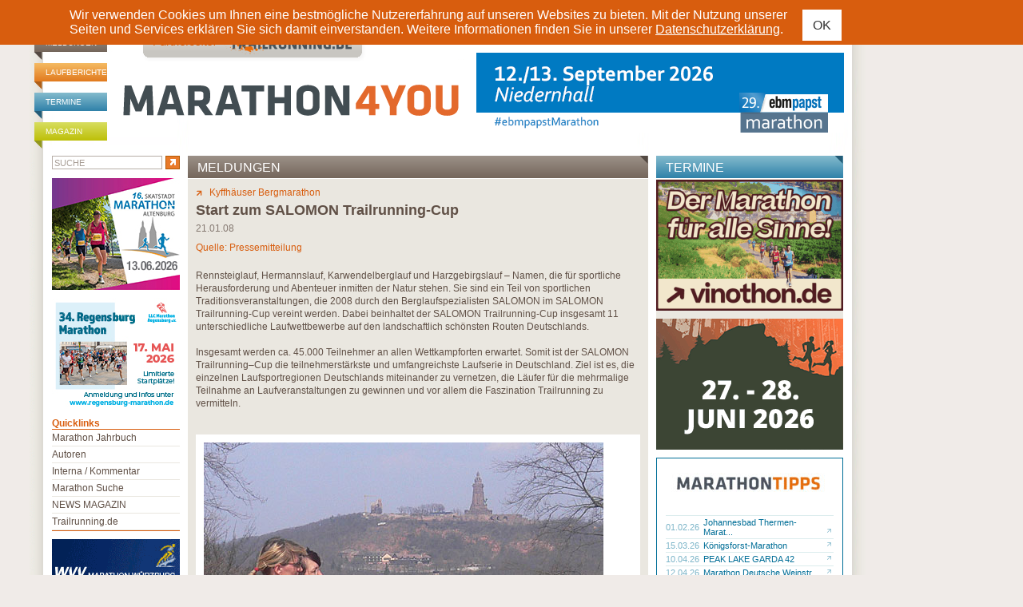

--- FILE ---
content_type: text/html; charset=ISO-8859-1
request_url: https://www.marathon4you.de/meldungen/kyffhaeuser-bergmarathon/start-zum-salomon-trailrunning-cup/1424
body_size: 11112
content:
<!DOCTYPE html PUBLIC "-//W3C//DTD XHTML 1.0 Transitional//EN"
     "http://www.w3.org/TR/xhtml1/DTD/xhtml1-transitional.dtd">
<html xmlns="http://www.w3.org/1999/xhtml" lang="de" xml:lang="de">
<head>
	<meta http-equiv="content-type" content="text/html;charset=iso-8859-1" />
	<meta name="title" content="Start zum SALOMON Trailrunning-Cup  - Meldungen - Marathon" />
	<meta name="description" content="Start zum SALOMON Trailrunning-Cup  - Marathon Meldungen  - marathon4you.de informiert ï¿½ber Termine der Marathon Veranstaltungen in Deutschland, ï¿½sterreich und der Schweiz." />
	<meta name="abstract" content="Start zum SALOMON Trailrunning-Cup  - Marathon Meldungen  - marathon4you.de informiert ï¿½ber Termine der Marathon Veranstaltungen in Deutschland, ï¿½sterreich und der Schweiz." />
	<meta name="keywords" content="Start zum SALOMON Trailrunning-Cup , meldungen, marathon meldungen, marathon" />
	<meta name="author" content="marathon4you.de" />
	<meta name="publisher" content="marathon4you.de" />
	<meta name="generator" content="IMIA net based solutions, www.imia.de, Gunter Müller, Stuttgart" />
	<meta name="copyright" content="marathon4you.de" />
	<meta name="robots" content="index,follow,noodp,noydir" />
	<meta name="language" content="de,de-at,de-ch" />
    <meta name="viewport" content="width=device-width, initial-scale=1">
	
	<meta property="fb:app_id" content="517026231641560" />
<meta property="og:url" content="https://www.marathon4you.de/meldungen/kyffhaeuser-bergmarathon/start-zum-salomon-trailrunning-cup/1424" />
<meta property="og:title" content="Start zum SALOMON Trailrunning-Cup " />
<meta property="og:description" content="" />
<meta property="og:type" content="website" />
<meta property="og:image" content="https://www.marathon4you.de/upload/bilder/preview/080121090822vQ_7-2-km-295.jpg/prv_400x300_080121090822vQ_7-2-km-295.jpg" />
<meta property="og:site_name" content="Marathon4you" />
	<title>Start zum SALOMON Trailrunning-Cup  - Meldungen - Marathon</title>
    <link href="https://www.marathon4you.de/css/prettyPhoto.css" media="screen" rel="stylesheet" type="text/css" />
    <link href="https://www.marathon4you.de/css/jquery.fancybox.min.css" media="screen" rel="stylesheet" type="text/css" />
    <link href="https://www.marathon4you.de/css/mmenu/jquery.mmenu.all.css" media="all" rel="stylesheet" type="text/css" />
	<link href="https://www.marathon4you.de/css/styles_2018.css?t=1769595015" media="all" rel="stylesheet" type="text/css" />
    <link href="https://www.marathon4you.de/css/styles_tablet_2018.css?t=1769595015" media="all" rel="stylesheet" type="text/css" />
    <link href="https://www.marathon4you.de/css/styles_mobile_2018.css?t=1769595015" media="all" rel="stylesheet" type="text/css" />

    <script src="https://ajax.googleapis.com/ajax/libs/jquery/1.9.1/jquery.min.js" type="text/javascript"></script>
    <script src="https://ajax.googleapis.com/ajax/libs/jqueryui/1.9.2/jquery-ui.min.js" type="text/javascript"></script>

    <script src="/js/jquery.fancybox.min.js"></script>
	<script src="/js/jquery.bxslider/jquery.bxslider.min.js"></script>
	<script src="/js/jquery.jscrollpane/jquery.mousewheel.js"></script>
	<script src="/js/jquery.jscrollpane/jquery.jscrollpane.min.js"></script>
	<link href="/js/jquery.bxslider/jquery.bxslider.css" rel="stylesheet" />

    <script type="text/javascript" src="https://www.marathon4you.de/js/jquery.prettyPhoto.js"></script>
    <script type="text/javascript" src="https://www.marathon4you.de/js/mmenu/jquery.mmenu.all.js"></script>

    <script type="text/javascript" src="https://www.marathon4you.de/js/js.cookie.js"></script>
	<script type="text/javascript" src="https://www.marathon4you.de/js/script.js?1769595015"></script>

	<link rel="shortcut icon" href="https://www.marathon4you.de/favicon.ico" />
	<link rel="icon" href="https://www.marathon4you.de/favicon.ico" />

	<script type="text/javascript">
		sPageName="content.php"
	</script>
	<style type="text/css">
		#divNavMain{background-image:url(https://www.marathon4you.de/img/nav2.jpg);}
			</style>	
	
    
                <script language="JavaScript" src="https://partner.googleadservices.com/gampad/google_service.js"></script>
                <script language="JavaScript" type="text/javascript">
                        GS_googleAddAdSenseService("ca-pub-2191036861661027");
                        GS_googleEnableAllServices();
                </script>
                	
	
	
</head>
<body>

<div id="screen">

<div id="privacy-notice" style="display:none">
    <div class="container">
        <p> Wir verwenden Cookies um Ihnen eine bestmögliche Nutzererfahrung auf unseren Websites zu bieten. Mit der Nutzung unserer Seiten und Services erklären Sie sich damit einverstanden. Weitere Informationen finden Sie in unserer <a href="/impressum/">Datenschutzerklärung</a>.</p>
        <a href="#" class="btn btn-sm btn-default privacy-notice-accept">OK</a>
    </div>
</div>

<h1 class="screenreader">marathon4you.de</h1>

<div id="divPageFrameCnt">
<div id="divPageFrame">

<div id="divOuterMainFrameCnt">
<div id="divOuterMainFrame">

<div id="divHeadInfoBCnt"><div id="divHeadInfoB">
	
	<div style="width:728px;float:right">
	
		
		<div class="clear">&nbsp;</div>
	</div>
</div></div>


<div id="divMainframe">

<div id="divHeadCnt">	
	<div id="divHead">
		<div id="divHeadTopNavCnt">
			<div id="divHeadTopNav">
                <ul>
                    <li class="headerbar-brown"><a href="https://www.marathon4you.de/meldungen">Meldungen</a></li>
                    <li class="headerbar-orange"><a href="https://www.marathon4you.de/laufberichte">Laufberichte</a></li>
                    <li class="headerbar-blue"><a href="https://www.marathon4you.de/termine">Termine</a></li>
                    <li class="headerbar-green"><a href="https://www.marathon4you.de/magazin">Magazin</a></li>
                </ul>
			</div>
		</div>
	
		<div id="divHeadLogoCnt">
			<div id="divHeadLogo">
				<div id="divHeadLogoPartnerpage" style="padding-left:44px"><a href="http://www.trailrunning.de" target="_blank"><img src="/img/partnerseite_trailrunning.png" border="0" title="trailrunning.de" /></a></div>
				<div class="divHeadLogoDesktop"><a href="/"><img src="/img/M4Y_Logo.svg" width="430" height="95" border="0" alt="marathon4you.de" title="marathon4you.de" style="margin-left: 15px" /></a></div>
                <div class="divHeadLogoMobile"><a href="/"><img src="/img/m4y-logo-mobile-2019.png" class="mobile-logo" /></a>
                    <div id="mobile-search" class="hidden visible-xs"><a href="/suche/"><img src="/img/search.svg" /></a></div>
                    <div id="menu-toggle" class="hidden visible-xs">
                        <a href="#quicklinks-menu" id="quicklinks-toggle">
                            <div></div>
                            <div></div>
                            <div></div>
                        </a>
                    </div>
                </div>
			</div>
		</div>

		<div id="divHeadInfoCnt">
			<div id="divHeadInfo">
			<div id="divHeadPremiumbanner"><div class="info-desktop hidden-xs"><a href="https://www.ebmpapst-marathon.de/de/de/home.html" target="_blank"><img src="https://www.marathon4you.de/upload/info/460x100px-marathon-2026-2.png" border="0" title="26-3-ebmpapst"/></a></div><div class="info-wrap-smartphone hidden visible-xs"><a href="https://www.ebmpapst-marathon.de/de/de/home.html" target="_blank"><img src="https://www.marathon4you.de/upload/info/460x100px-marathon-2026-2.png" border="0" title="26-3-ebmpapst"/></a></div></div>			</div>
		</div>
		
		<div class="clear">&nbsp;</div>
	</div><!-- divHead end -->
</div><!-- divHeadCnt end -->



<div id="divMainContentCnt">
	<div id="divMainContent"><div id="divDiaOverlay" style="display:none"></div>


<div id="divContentseiteCnt">
	
	<div id="divContentRightContainer">

		

		<div id="divContentCnt">
		
		

			<div id="divContent">
				<div>
		<div id="divContentDetailCnt">
			<div id="divContentDetailHead" class="headerbar"><h2 class="headerbar-brown">Meldungen</h2></div>

			<div id="divContentDetail">
				<div style="float:right"></div>

				<div id="divContentDetailMore"><a href="https://www.marathon4you.de/marathon/kyffhaeuser-bergmarathon/8472"><img src="https://www.marathon4you.de/img/detail_more.gif" border="0"></a><a href="https://www.marathon4you.de/marathon/kyffhaeuser-bergmarathon/8472">Kyffhäuser Bergmarathon</a></div>
				
				<h3>Start zum SALOMON Trailrunning-Cup </h3>
				<div id="divContentDetailHeadDate">21.01.08</div>
				<div id="divContentDetailHeadAuthor">Quelle: Pressemitteilung</div>

				
				<div id="divContentDetailText"><p>Rennsteiglauf, Hermannslauf, Karwendelberglauf und Harzgebirgslauf &ndash; Namen, die f&uuml;r sportliche Herausforderung und Abenteuer inmitten der Natur stehen. Sie sind ein Teil von sportlichen Traditionsveranstaltungen, die 2008 durch den Berglaufspezialisten SALOMON im SALOMON Trailrunning-Cup vereint werden. Dabei beinhaltet der SALOMON Trailrunning-Cup insgesamt 11 unterschiedliche Laufwettbewerbe auf den landschaftlich sch&ouml;nsten Routen Deutschlands.<br />
<br />
Insgesamt werden ca. 45.000 Teilnehmer an allen Wettkampforten erwartet. Somit ist der SALOMON Trailrunning&ndash;Cup die teilnehmerst&auml;rkste und umfangreichste Laufserie in Deutschland. Ziel ist es, die einzelnen Laufsportregionen Deutschlands miteinander zu vernetzen, die L&auml;ufer f&uuml;r die mehrmalige Teilnahme an Laufveranstaltungen zu gewinnen und vor allem die Faszination Trailrunning zu vermitteln.</p>
<p>&nbsp;</p>
<p>
	<div class="divContentDetailImgListCnt hidden-xs">
		<div class="divContentDetailImgList">
		<table border="0" cellspacing="0" cellpadding="0">
			<tr>
				<td rowspan="2" valign="top"><div class="divContentDetailImgListFirstImageWrap" style="width:500px;height:375px">
				
				<div class="divContentDetailImgListFirstImage"><a href="https://www.marathon4you.de/upload/bilder/preview/080121090822vQ_7-2-km-295.jpg/prv_500x375_080121090822vQ_7-2-km-295.jpg" rel="prettyPhoto[lbP8RhGvRegt]" title="&copy; marathon4you.de"><img src="https://www.marathon4you.de/upload/bilder/preview/080121090822vQ_7-2-km-295.jpg/prv_500x375_080121090822vQ_7-2-km-295.jpg" border="0" /></a></div>
				<div class="divContentDetailImgListLense"><img src="/img/lense.png" /></div>
				
				</div></td>
				<td rowspan="2"><img src="/d.gif" border="0" width="15" height="1" /></td>
				<td valign="top" width="100%"><div><a href="https://www.marathon4you.de/upload/bilder/preview/080121090959bC_4-3-km24.jpg/prv_500x375_080121090959bC_4-3-km24.jpg" rel="prettyPhoto[lbP8RhGvRegt]" title="&copy marathon4you.de"></a><a href="https://www.marathon4you.de/upload/bilder/preview/08012109110331_p1050907.jpg/prv_500x375_08012109110331_p1050907.jpg" rel="prettyPhoto[lbP8RhGvRegt]" title="&copy marathon4you.de"></a><a href="https://www.marathon4you.de/upload/bilder/preview/080121091338g8_p1060012.jpg/prv_500x374_080121091338g8_p1060012.jpg" rel="prettyPhoto[lbP8RhGvRegt]" title="&copy marathon4you.de"></a></div><div class="clear">&nbsp;</div></td>
			</tr>
		</table>

		<div class="divContentDetailImgTxt">Blick zum Kyffhäuser-Denkmal</div>
		<div class="divContentDetailImgFooter">
		<table border="0" cellspacing="0" cellpadding="0">
			<tr>
				<td>&copy marathon4you.de</td>
				<td align="right"><a href="https://www.marathon4you.de/upload/bilder/preview/080121090822vQ_7-2-km-295.jpg/prv_500x375_080121090822vQ_7-2-km-295.jpg" rel="prettyPhoto[lbP8RhGvRegt]" title="" class="aLinkMoreImg">4 Bilder</a></td>
			</tr>
		</table>
		</div>

		</div>
	</div>
	
	<div class="divContentDetailImgListCnt hidden visible-xs">
		<div class="divContentDetailImgList">
		<table border="0" cellspacing="0" cellpadding="0">
			<tr>
				<td rowspan="2" valign="top"><div class="divContentDetailImgListFirstImageWrap" style="width:500px;height:375px">
				
				<div class="divContentDetailImgListFirstImage"><a href="https://www.marathon4you.de/upload/bilder/1bb/080121090822vQ_7-2-km-295.jpg" data-fancybox="gallerylbcDsGZnbpSC" data-options='{"toolbar": false, "infobar": false, "arrows": false, "fullScreen": { "autoStart": true}, "buttons": ["close"]}' title="Blick zum Kyffhäuser-Denkmal" copyright="&copy; marathon4you.de"><img src="https://www.marathon4you.de/upload/bilder/preview/080121090822vQ_7-2-km-295.jpg/prv_500x375_080121090822vQ_7-2-km-295.jpg" border="0" /></a></div>
				<div class="divContentDetailImgListLense"><img src="/img/lense.png" /></div>
				
				</div></td>
				<td rowspan="2"><img src="/d.gif" border="0" width="15" height="1" /></td>
				<td valign="top" width="100%"><div><a href="https://www.marathon4you.de/upload/bilder/18c/080121090959bC_4-3-km24.jpg" data-fancybox="gallerylbcDsGZnbpSC" title="Auf dem Rennsteig" copyright="&copy marathon4you.de"></a><a href="https://www.marathon4you.de/upload/bilder/008/08012109110331_p1050907.jpg" data-fancybox="gallerylbcDsGZnbpSC" title="Starterfeld beim Harzgebirgslauf" copyright="&copy marathon4you.de"></a><a href="https://www.marathon4you.de/upload/bilder/19c/080121091338g8_p1060012.jpg" data-fancybox="gallerylbcDsGZnbpSC" title="Auf dem Brocken (Brocken-Marathon im Rahmen des Harzgebirgslaufes)" copyright="&copy marathon4you.de"></a></div><div class="clear">&nbsp;</div></td>
			</tr>
		</table>

		<div class="divContentDetailImgTxt">Blick zum Kyffhäuser-Denkmal</div>
		<div class="divContentDetailImgFooter">
		<table border="0" cellspacing="0" cellpadding="0">
			<tr>
				<td>&copy marathon4you.de</td>
				<td align="right"><a href="https://www.marathon4you.de/upload/bilder/1bb/080121090822vQ_7-2-km-295.jpg" data-fancybox="gallerylbcDsGZnbpSC" data-options='{"toolbar" : false, "infobar" : false, "arrows" : false, "fullScreen": { "autoStart": true}, "buttons" : ["close"]}' title="Blick zum Kyffhäuser-Denkmal"  copyright="" class="aLinkMoreImg">4 Bilder</a></td>
			</tr>
		</table>
		</div>

		</div>
	</div>
	<br />
Trailrunning fasst die Disziplinen Berglauf, Naturlauf und Waldlauf in einer Sparte zusammen und z&auml;hlt so zu den faszinierendsten Ausdauersportarten &uuml;berhaupt. In kaum einer anderen Sportart werden die motorischen F&auml;higkeiten Kraft, Ausdauer und Schnelligkeit so gefordert wie beim Trailrunning. Nach Meinung vieler Ausdauerspezialisten wird dabei der K&ouml;rper und der Geist eines Athleten bis an die Grenzen der Belastbarkeit beansprucht.<br />
<br />
Trailrunning ist eine sehr schnell wachsende Sportart mit sehr hohem Imageanspruch. Zudem ist sie wie der Marathonlauf zu den wenigen Sportarten, die Spitzen &ndash; mit Breitensport verbindet.<br />
<br />
Eines der Highlights wird der SALOMON Trailrunning&ndash;Kompetenz&ndash;Bus sein, der alle Events begleitet. In Form von Materialtests, Laufanalysen u.v.m. kann jede L&auml;uferin und jeder L&auml;ufer die hohe Trailrunning&ndash;Kompetenz der Firma SALOMON life miterleben.<br />
<br />
Auf dieses Fachwissen vertrauen auch die folgenden L&auml;ufe und unterst&uuml;tzen eine noch nie dagewesene Laufserie, den SALOMON Trailrunning&ndash;Cup:<br />
<br />
12.04. Kyffh&auml;user Berglauf, Bad Frankenhausen&nbsp;&nbsp;<br />
27.04. Hermannslauf,&nbsp; Bielefeld&nbsp;<br />
17.05. Rennsteiglauf, Oberhof&nbsp;<br />
05.07. Schneekopflauf, Schmiedefeld&nbsp;<br />
27.07. Karwendelberglauf, Mittenwald&nbsp;<br />
10.08. Tegelberglauf, Schwangau&nbsp;<br />
06.09. Hochgratberglauf, Oberstaufen&nbsp;<br />
28.09. Hochfellnberglauf, Bergen&nbsp;<br />
04.10. Fichtelberglauf, Neudorf&nbsp;<br />
12.10. Harzgebirgslauf, Wernigerode&nbsp;<br />
19.10. Kernberglauf, Jena&nbsp;</p>
<p>&nbsp;</p>
<p>&nbsp;</p><div><div style="float:right;"></div><div class="clear">&nbsp;</div></div> <br>

		
		
		
		<div class="divContentDetailLBInfoBlock">
		<div class="divContentDetailLBInfoBlockHead">Informationen: Kyffhäuser Bergmarathon</div>
		
	
		
		<div class="divContentDetailLBInfoBlockImgs" >
		<table border="0" cellspacing="0" cellpadding="0" width="100%">
			<tr>
				<td valign="top">
					<table border="0" cellspacing="0" cellpadding="1" style="width:auto">
						<tr>
							<td style="padding:10px 0 10px 0"><a href="http://www.kyffhaeuser-berglauf.de" target="_blank"><img src="/img/info_www.gif" alt="Veranstalter-Website" title="Veranstalter-Website" border="0"></a><a href="mailto:kyffhaeuser-berglauf@t-online.de" target="_blank" title="kyffhaeuser-berglauf@t-online.de"><img src="/img/info_email.gif" alt="E-Mail" title="E-Mail" border="0"></a><a href="https://www.kyffhaeuser-berglauf.de/44-kyffhaeuser-berglauf/" target="_blank"><img src="/img/info_ergebnisliste.png" alt="Ergebnisliste" title="Ergebnisliste" border="0"></a><a href="http://www.foto-team-mueller.de/" target="_blank"><img src="/img/info_fotodienst.png" alt="Fotodienst " title="Fotodienst " border="0"></a><a href="http://www.booking.com/searchresults.html?aid=319073&latitude=51.3650491363353&longitude=11.0879619417191&radius=10" target="_blank"><img width=40 height=40 src="https://www.marathon4you.de/img/info_hotel.png" alt="Hotelangebote" title="Hotelangebote" border="0"></a><a href="http://www.wetteronline.de/cgi-bin/wuche?LANG=de&ORT=Bad Frankenhausen" target="_blank"><img src="/img/info_wetter.png" alt="Onlinewetter" title="Onlinewetter" border="0"></a><a href="https://maps.google.com/maps?daddr=06567+Bad Frankenhausen+Deutschland" target="_blank" title="Google/Routenplaner"><img src="/img/info_google.png" alt="Google/Routenplaner" title="Google/Routenplaner" border="0"></a></td>
						</tr>
					</table>								
				</td>
				<td valign="top" style="padding:10px 0 10px 0">
				<table border="0" cellspacing="0" cellpadding="0" style="width:auto;float:right;">
					<tr>
						<td></td>
					</tr>
				</table>
			</tr>
		</table>
		</div>

		<div></div>
	</div>
	
	
	<br>
	<div class="divContentDetailLinkListCnt">
		<div class="divContentDetailLinkHead">Mehr zum Thema</div>
		<div class="divContentDetailLinkList">
		
		<br>
		<table border="0" cellspacing="0" cellpadding="0">
			<tr>
				<td colspan="4"><b>Meldungen</b></td>
			</tr>
			<tr>
				<th></th>
				<th><img src="/d.gif" width="20" height="1"></th>
				<th></th>
				<th width="100%"></th>
			</tr>
			
			<tr>
				<td><a href="https://www.marathon4you.de/meldungen/kyffhaeuser-bergmarathon/genehmigt-kyffhaeuser-berglauf-findet-statt/8038">15.07.20</a></td>
				<td></td>
				<td><a href="https://www.marathon4you.de/meldungen/kyffhaeuser-bergmarathon/genehmigt-kyffhaeuser-berglauf-findet-statt/8038" title="Genehmigt: Kyffh&auml;user Berglauf findet statt"><img src="https://www.marathon4you.de/img/cnt_link_go.gif" border="0"></a></td>
				<td><a href="https://www.marathon4you.de/meldungen/kyffhaeuser-bergmarathon/genehmigt-kyffhaeuser-berglauf-findet-statt/8038" title="Genehmigt: Kyffh&auml;user Berglauf findet statt">Genehmigt: Kyffhäuser Berglauf findet statt</a></td>
			</tr>
			
			<tr>
				<td><a href="https://www.marathon4you.de/meldungen/kyffhaeuser-bergmarathon/zwei-team-salomon-laeuferinnen-triumphieren/2552">12.04.10</a></td>
				<td></td>
				<td><a href="https://www.marathon4you.de/meldungen/kyffhaeuser-bergmarathon/zwei-team-salomon-laeuferinnen-triumphieren/2552" title="Zwei Team Salomon L&auml;uferinnen triumphieren "><img src="https://www.marathon4you.de/img/cnt_link_go.gif" border="0"></a></td>
				<td><a href="https://www.marathon4you.de/meldungen/kyffhaeuser-bergmarathon/zwei-team-salomon-laeuferinnen-triumphieren/2552" title="Zwei Team Salomon L&auml;uferinnen triumphieren ">Zwei Team Salomon Läuferinnen triumphieren </a></td>
			</tr>
			
			<tr>
				<td><a href="https://www.marathon4you.de/meldungen/kyffhaeuser-bergmarathon/kaiserwetter-im-kyffhaeuser/588">09.04.06</a></td>
				<td></td>
				<td><a href="https://www.marathon4you.de/meldungen/kyffhaeuser-bergmarathon/kaiserwetter-im-kyffhaeuser/588" title="Kaiserwetter im Kyffh&auml;user"><img src="https://www.marathon4you.de/img/cnt_link_go.gif" border="0"></a></td>
				<td><a href="https://www.marathon4you.de/meldungen/kyffhaeuser-bergmarathon/kaiserwetter-im-kyffhaeuser/588" title="Kaiserwetter im Kyffh&auml;user">Kaiserwetter im Kyffhäuser</a></td>
			</tr>
			
			<tr>
				<td><a href="https://www.marathon4you.de/meldungen/kyffhaeuser-bergmarathon/schwere-pruefung/130">11.04.05</a></td>
				<td></td>
				<td><a href="https://www.marathon4you.de/meldungen/kyffhaeuser-bergmarathon/schwere-pruefung/130" title="Schwere Pr&uuml;fung"><img src="https://www.marathon4you.de/img/cnt_link_go.gif" border="0"></a></td>
				<td><a href="https://www.marathon4you.de/meldungen/kyffhaeuser-bergmarathon/schwere-pruefung/130" title="Schwere Pr&uuml;fung">Schwere Prüfung</a></td>
			</tr>
			
			<tr>
				<td><a href="https://www.marathon4you.de/meldungen/kyffhaeuser-bergmarathon/treffpunkt-fuer-laeufer-wanderer-walker-und-biker/91">16.03.05</a></td>
				<td></td>
				<td><a href="https://www.marathon4you.de/meldungen/kyffhaeuser-bergmarathon/treffpunkt-fuer-laeufer-wanderer-walker-und-biker/91" title="Treffpunkt f&uuml;r L&auml;ufer, Wanderer, Walker und Biker"><img src="https://www.marathon4you.de/img/cnt_link_go.gif" border="0"></a></td>
				<td><a href="https://www.marathon4you.de/meldungen/kyffhaeuser-bergmarathon/treffpunkt-fuer-laeufer-wanderer-walker-und-biker/91" title="Treffpunkt f&uuml;r L&auml;ufer, Wanderer, Walker und Biker">Treffpunkt für Läufer, Wanderer, Walker und Biker</a></td>
			</tr>
			
		</table>
		
		<br>
		<table border="0" cellspacing="0" cellpadding="0">
			<tr>
				<td colspan="7"><b>Laufberichte</b></td>
			</tr>
			<tr>
				<th></th>
				<th><img src="/d.gif" width="20" height="1" /></th>
				<th></th>
				<th></th>
				<th><img src="/d.gif" width="20" height="1" /></th>
				<th></th>
				<th width="100%"></th>
			</tr>
			
			<tr>
				<td><a href="https://www.marathon4you.de/laufberichte/kyffhaeuser-bergmarathon/fryheit/4571">05.04.25</a></td>
				<td></td>
				<td><a href="https://www.marathon4you.de/laufberichte/kyffhaeuser-bergmarathon/fryheit/4571" title="Fryheit"><img src="https://www.marathon4you.de/img/cnt_link_go.gif" border="0" /></a></td>
				<td nowrap><h3><a href="https://www.marathon4you.de/laufberichte/kyffhaeuser-bergmarathon/fryheit/4571" title="Fryheit">Fryheit</a></h3></td>
				<td class="hidden-xs"></td>
				<td class="hidden-xs"><a href="https://www.marathon4you.de/autoren/dirk-liedtke/24" title="Dirk Liedtke"><img src="https://www.marathon4you.de/img/cnt_link_go.gif" border="0" /></a></td>
				<td  class="hidden-xs" nowrap><a href="https://www.marathon4you.de/autoren/dirk-liedtke/24" title="Dirk Liedtke">Dirk Liedtke</a></td>
			</tr>
			
			<tr>
				<td><a href="https://www.marathon4you.de/laufberichte/kyffhaeuser-bergmarathon/ein-hauch-von-sommer/4477">13.04.24</a></td>
				<td></td>
				<td><a href="https://www.marathon4you.de/laufberichte/kyffhaeuser-bergmarathon/ein-hauch-von-sommer/4477" title="Ein Hauch von Sommer"><img src="https://www.marathon4you.de/img/cnt_link_go.gif" border="0" /></a></td>
				<td nowrap><h3><a href="https://www.marathon4you.de/laufberichte/kyffhaeuser-bergmarathon/ein-hauch-von-sommer/4477" title="Ein Hauch von Sommer">Ein Hauch von Sommer</a></h3></td>
				<td class="hidden-xs"></td>
				<td class="hidden-xs"><a href="https://www.marathon4you.de/autoren/dirk-liedtke/24" title="Dirk Liedtke"><img src="https://www.marathon4you.de/img/cnt_link_go.gif" border="0" /></a></td>
				<td  class="hidden-xs" nowrap><a href="https://www.marathon4you.de/autoren/dirk-liedtke/24" title="Dirk Liedtke">Dirk Liedtke</a></td>
			</tr>
			
			<tr>
				<td><a href="https://www.marathon4you.de/laufberichte/kyffhaeuser-bergmarathon/mach-de-glotzen-off/4364">15.04.23</a></td>
				<td></td>
				<td><a href="https://www.marathon4you.de/laufberichte/kyffhaeuser-bergmarathon/mach-de-glotzen-off/4364" title=" „Mach de Glotzen off''"><img src="https://www.marathon4you.de/img/cnt_link_go.gif" border="0" /></a></td>
				<td nowrap><h3><a href="https://www.marathon4you.de/laufberichte/kyffhaeuser-bergmarathon/mach-de-glotzen-off/4364" title=" „Mach de Glotzen off''"> „Mach de Glotzen off''</a></h3></td>
				<td class="hidden-xs"></td>
				<td class="hidden-xs"><a href="https://www.marathon4you.de/autoren/markus-pitz/10020" title="Markus  Pitz"><img src="https://www.marathon4you.de/img/cnt_link_go.gif" border="0" /></a></td>
				<td  class="hidden-xs" nowrap><a href="https://www.marathon4you.de/autoren/markus-pitz/10020" title="Markus  Pitz">Markus  Pitz</a></td>
			</tr>
			
			<tr>
				<td><a href="https://www.marathon4you.de/laufberichte/kyffhaeuser-bergmarathon/auf-neuen-wegen-zur-normalitaet/4242">09.04.22</a></td>
				<td></td>
				<td><a href="https://www.marathon4you.de/laufberichte/kyffhaeuser-bergmarathon/auf-neuen-wegen-zur-normalitaet/4242" title="Auf neuen Wegen zur Normalit&auml;t"><img src="https://www.marathon4you.de/img/cnt_link_go.gif" border="0" /></a></td>
				<td nowrap><h3><a href="https://www.marathon4you.de/laufberichte/kyffhaeuser-bergmarathon/auf-neuen-wegen-zur-normalitaet/4242" title="Auf neuen Wegen zur Normalit&auml;t">Auf neuen Wegen zur Normalität</a></h3></td>
				<td class="hidden-xs"></td>
				<td class="hidden-xs"><a href="https://www.marathon4you.de/autoren/dirk-liedtke/24" title="Dirk Liedtke"><img src="https://www.marathon4you.de/img/cnt_link_go.gif" border="0" /></a></td>
				<td  class="hidden-xs" nowrap><a href="https://www.marathon4you.de/autoren/dirk-liedtke/24" title="Dirk Liedtke">Dirk Liedtke</a></td>
			</tr>
			
			<tr>
				<td><a href="https://www.marathon4you.de/laufberichte/kyffhaeuser-bergmarathon/sport-frei-zum-42-mal-42-km/4105">05.09.20</a></td>
				<td></td>
				<td><a href="https://www.marathon4you.de/laufberichte/kyffhaeuser-bergmarathon/sport-frei-zum-42-mal-42-km/4105" title="Sport frei – zum 42. Mal 42 km"><img src="https://www.marathon4you.de/img/cnt_link_go.gif" border="0" /></a></td>
				<td nowrap><h3><a href="https://www.marathon4you.de/laufberichte/kyffhaeuser-bergmarathon/sport-frei-zum-42-mal-42-km/4105" title="Sport frei – zum 42. Mal 42 km">Sport frei – zum 42. Mal 42 km</a></h3></td>
				<td class="hidden-xs"></td>
				<td class="hidden-xs"><a href="https://www.marathon4you.de/autoren/anton-lautner/35" title="Anton Lautner"><img src="https://www.marathon4you.de/img/cnt_link_go.gif" border="0" /></a></td>
				<td  class="hidden-xs" nowrap><a href="https://www.marathon4you.de/autoren/anton-lautner/35" title="Anton Lautner">Anton Lautner</a></td>
			</tr>
			
			<tr>
				<td><a href="https://www.marathon4you.de/laufberichte/kyffhaeuser-bergmarathon/abgesagt-erinnerst-du-dich-3/4011">04.04.20</a></td>
				<td></td>
				<td><a href="https://www.marathon4you.de/laufberichte/kyffhaeuser-bergmarathon/abgesagt-erinnerst-du-dich-3/4011" title="ABGESAGT: ERINNERST DU DICH? (3)"><img src="https://www.marathon4you.de/img/cnt_link_go.gif" border="0" /></a></td>
				<td nowrap><h3><a href="https://www.marathon4you.de/laufberichte/kyffhaeuser-bergmarathon/abgesagt-erinnerst-du-dich-3/4011" title="ABGESAGT: ERINNERST DU DICH? (3)">ABGESAGT: ERINNERST DU DICH? (3)</a></h3></td>
				<td class="hidden-xs"></td>
				<td class="hidden-xs"><a href="https://www.marathon4you.de/autoren/klaus-duwe/1" title="Klaus Duwe"><img src="https://www.marathon4you.de/img/cnt_link_go.gif" border="0" /></a></td>
				<td  class="hidden-xs" nowrap><a href="https://www.marathon4you.de/autoren/klaus-duwe/1" title="Klaus Duwe">Klaus Duwe</a></td>
			</tr>
			
			<tr>
				<td><a href="https://www.marathon4you.de/laufberichte/kyffhaeuser-bergmarathon/winter-im-fruehling/3835">13.04.19</a></td>
				<td></td>
				<td><a href="https://www.marathon4you.de/laufberichte/kyffhaeuser-bergmarathon/winter-im-fruehling/3835" title="Winter im Fr&uuml;hling"><img src="https://www.marathon4you.de/img/cnt_link_go.gif" border="0" /></a></td>
				<td nowrap><h3><a href="https://www.marathon4you.de/laufberichte/kyffhaeuser-bergmarathon/winter-im-fruehling/3835" title="Winter im Fr&uuml;hling">Winter im Frühling</a></h3></td>
				<td class="hidden-xs"></td>
				<td class="hidden-xs"><a href="https://www.marathon4you.de/autoren/anton-lautner/35" title="Anton Lautner"><img src="https://www.marathon4you.de/img/cnt_link_go.gif" border="0" /></a></td>
				<td  class="hidden-xs" nowrap><a href="https://www.marathon4you.de/autoren/anton-lautner/35" title="Anton Lautner">Anton Lautner</a></td>
			</tr>
			
			<tr>
				<td><a href="https://www.marathon4you.de/laufberichte/kyffhaeuser-bergmarathon/man-kann-nur-einen-lieblingslauf-haben/3595">14.04.18</a></td>
				<td></td>
				<td><a href="https://www.marathon4you.de/laufberichte/kyffhaeuser-bergmarathon/man-kann-nur-einen-lieblingslauf-haben/3595" title="Man kann nur einen Lieblingslauf haben"><img src="https://www.marathon4you.de/img/cnt_link_go.gif" border="0" /></a></td>
				<td nowrap><h3><a href="https://www.marathon4you.de/laufberichte/kyffhaeuser-bergmarathon/man-kann-nur-einen-lieblingslauf-haben/3595" title="Man kann nur einen Lieblingslauf haben">Man kann nur einen Lieblingslauf haben</a></h3></td>
				<td class="hidden-xs"></td>
				<td class="hidden-xs"><a href="https://www.marathon4you.de/autoren/dirk-liedtke/24" title="Dirk Liedtke"><img src="https://www.marathon4you.de/img/cnt_link_go.gif" border="0" /></a></td>
				<td  class="hidden-xs" nowrap><a href="https://www.marathon4you.de/autoren/dirk-liedtke/24" title="Dirk Liedtke">Dirk Liedtke</a></td>
			</tr>
			
			<tr>
				<td><a href="https://www.marathon4you.de/laufberichte/kyffhaeuser-bergmarathon/durch-auen-und-ueber-hoehen/3329">08.04.17</a></td>
				<td></td>
				<td><a href="https://www.marathon4you.de/laufberichte/kyffhaeuser-bergmarathon/durch-auen-und-ueber-hoehen/3329" title="Durch Auen und &uuml;ber H&ouml;hen"><img src="https://www.marathon4you.de/img/cnt_link_go.gif" border="0" /></a></td>
				<td nowrap><h3><a href="https://www.marathon4you.de/laufberichte/kyffhaeuser-bergmarathon/durch-auen-und-ueber-hoehen/3329" title="Durch Auen und &uuml;ber H&ouml;hen">Durch Auen und über Höhen</a></h3></td>
				<td class="hidden-xs"></td>
				<td class="hidden-xs"><a href="https://www.marathon4you.de/autoren/dirk-liedtke/24" title="Dirk Liedtke"><img src="https://www.marathon4you.de/img/cnt_link_go.gif" border="0" /></a></td>
				<td  class="hidden-xs" nowrap><a href="https://www.marathon4you.de/autoren/dirk-liedtke/24" title="Dirk Liedtke">Dirk Liedtke</a></td>
			</tr>
			
			<tr>
				<td><a href="https://www.marathon4you.de/laufberichte/kyffhaeuser-bergmarathon/antons-kyffhaeuser-biermarathon/3057">09.04.16</a></td>
				<td></td>
				<td><a href="https://www.marathon4you.de/laufberichte/kyffhaeuser-bergmarathon/antons-kyffhaeuser-biermarathon/3057" title="Antons Kyffh&auml;user Biermarathon"><img src="https://www.marathon4you.de/img/cnt_link_go.gif" border="0" /></a></td>
				<td nowrap><h3><a href="https://www.marathon4you.de/laufberichte/kyffhaeuser-bergmarathon/antons-kyffhaeuser-biermarathon/3057" title="Antons Kyffh&auml;user Biermarathon">Antons Kyffhäuser Biermarathon</a></h3></td>
				<td class="hidden-xs"></td>
				<td class="hidden-xs"><a href="https://www.marathon4you.de/autoren/anton-lautner/35" title="Anton Lautner"><img src="https://www.marathon4you.de/img/cnt_link_go.gif" border="0" /></a></td>
				<td  class="hidden-xs" nowrap><a href="https://www.marathon4you.de/autoren/anton-lautner/35" title="Anton Lautner">Anton Lautner</a></td>
			</tr>
			
		</table>
		
		</div>
	</div>
	</div>
				
				<div id="divContentBack"><a href="javascript:history.go(-1)"><img src="https://www.marathon4you.de/img/detail_back.gif" border="0"></a><a href="javascript:history.go(-1)">zurï¿½ck zur ï¿½bersicht</a></div>
			</div>
		</div>
		</div>	
			</div>
		</div>
		<div id="divOuterRightCnt">
			<div id="divOuterRight">
				<div><div id="divOuterRightTermineCnt">
	<div id="divOuterRightTermine">
		<div id="divOuterRightTermineHead" class="headerbar"><h2 class="headerbar-blue"><a href="/marathon">Termine</a></h2></div>
		
		<!-- <div style="padding-top:1px;background:white;padding-bottom:10px;">
			<a href="/voting"><img src="/upload/downloads/Marathon-des-Jahres2016.gif" border="0" /></a>
		</div> -->

		<div style="padding-top:1px">
			<div class="divRechteSeiteInfoItem164Wrap">
	<div class="divRechteSeiteInfoItem164 divRechteSeiteInfoItem164b"><div class="info-desktop hidden-xs"><a href="https://vinothon-genussmarathon.de/" target="_blank"><img src="https://www.marathon4you.de/upload/info/vinothon-m4y-234x164p.gif" border="0" title="26_Vinothon/3"/></a></div><div class="info-wrap-smartphone hidden visible-xs"><a href="https://vinothon-genussmarathon.de/" target="_blank"><img src="https://www.marathon4you.de/upload/info/vinothon-m4y-150x75px-x2.gif" border="0" title="26_Vinothon/3"/></a></div></div>
</div>
		</div>

		<div>
			<div class="divRechteSeiteInfoItem164Wrap">
	<div class="divRechteSeiteInfoItem164 divRechteSeiteInfoItem164b"><div class="info-desktop hidden-xs"><a href="https://trailfest.de/" target="_blank"><img src="https://www.marathon4you.de/upload/info/lt2026-animation.gif" border="0" title="26/3 Losheimer"/></a></div><div class="info-wrap-smartphone hidden visible-xs"><a href="https://trailfest.de/" target="_blank"><img src="https://www.marathon4you.de/upload/info/lt2026-animation.gif" border="0" title="26/3 Losheimer"/></a></div></div>
</div>
		</div>

	</div>
</div><div id="divOuterRightReisenCntCnt">
	<div id="divOuterRightReisenCnt" class="divOuterRightReisenCnt">
		<div id="divOuterRightReisen" class="divOuterRightReisen">
			<div id="divOuterRightReisenHead" class="divOuterRightReisenHead"><h2><img src="/img/m-tipps.jpg" alt="Marathon-Tipps" height="50" width="210"></h2></div>
			<div id="divOuterRightReisenListe" class="divOuterRightReisenListe">
				
		<table border="0" cellspacing="0" cellpadding="0">
			<tr>
				<td colspan=3><div class="divNewsLineReisen">&nbsp;</div></td>
			</tr>
			
				<tr>
					<td><div class="divReisenDate">01.02.26&nbsp;</div></td>
					<td width="100%"><div class="divReisenHeadline"><h3><a href="https://www.marathon4you.de/marathon/johannesbad-thermen-marathon/8468" title="Johannesbad Thermen-Marathon" style="display:block">Johannesbad Thermen-Marat...</a></h3></div></td>
					<td valign="bottom" align="right"><a href="https://www.marathon4you.de/marathon/johannesbad-thermen-marathon/8468"><img src="https://www.marathon4you.de/img/sp_news_list_reisen_go.gif" border="0" alt="Johannesbad Thermen-Marathon" title="Johannesbad Thermen-Marathon"></a></td>
				</tr>
				<tr>
					<td colspan=3><div class="divNewsLineReisen">&nbsp;</div></td>
				</tr>
				
				<tr>
					<td><div class="divReisenDate">15.03.26&nbsp;</div></td>
					<td width="100%"><div class="divReisenHeadline"><h3><a href="https://www.marathon4you.de/marathon/koenigsforst-marathon/8462" title="K&ouml;nigsforst-Marathon" style="display:block">Königsforst-Marathon</a></h3></div></td>
					<td valign="bottom" align="right"><a href="https://www.marathon4you.de/marathon/koenigsforst-marathon/8462"><img src="https://www.marathon4you.de/img/sp_news_list_reisen_go.gif" border="0" alt="K&ouml;nigsforst-Marathon" title="K&ouml;nigsforst-Marathon"></a></td>
				</tr>
				<tr>
					<td colspan=3><div class="divNewsLineReisen">&nbsp;</div></td>
				</tr>
				
				<tr>
					<td><div class="divReisenDate">10.04.26&nbsp;</div></td>
					<td width="100%"><div class="divReisenHeadline"><h3><a href="https://www.marathon4you.de/marathon/peak-lake-garda-42/8489" title="PEAK LAKE GARDA 42" style="display:block">PEAK LAKE GARDA 42</a></h3></div></td>
					<td valign="bottom" align="right"><a href="https://www.marathon4you.de/marathon/peak-lake-garda-42/8489"><img src="https://www.marathon4you.de/img/sp_news_list_reisen_go.gif" border="0" alt="PEAK LAKE GARDA 42" title="PEAK LAKE GARDA 42"></a></td>
				</tr>
				<tr>
					<td colspan=3><div class="divNewsLineReisen">&nbsp;</div></td>
				</tr>
				
				<tr>
					<td><div class="divReisenDate">12.04.26&nbsp;</div></td>
					<td width="100%"><div class="divReisenHeadline"><h3><a href="https://www.marathon4you.de/marathon/marathon-deutsche-weinstrasse/8137" title="Marathon Deutsche Weinstra&szlig;e" style="display:block">Marathon Deutsche Weinstr...</a></h3></div></td>
					<td valign="bottom" align="right"><a href="https://www.marathon4you.de/marathon/marathon-deutsche-weinstrasse/8137"><img src="https://www.marathon4you.de/img/sp_news_list_reisen_go.gif" border="0" alt="Marathon Deutsche Weinstra&szlig;e" title="Marathon Deutsche Weinstra&szlig;e"></a></td>
				</tr>
				<tr>
					<td colspan=3><div class="divNewsLineReisen">&nbsp;</div></td>
				</tr>
				
				<tr>
					<td><div class="divReisenDate">12.04.26&nbsp;</div></td>
					<td width="100%"><div class="divReisenHeadline"><h3><a href="https://www.marathon4you.de/marathon/mein-freiburg-marathon/8473" title="Mein Freiburg Marathon " style="display:block">Mein Freiburg Marathon </a></h3></div></td>
					<td valign="bottom" align="right"><a href="https://www.marathon4you.de/marathon/mein-freiburg-marathon/8473"><img src="https://www.marathon4you.de/img/sp_news_list_reisen_go.gif" border="0" alt="Mein Freiburg Marathon " title="Mein Freiburg Marathon "></a></td>
				</tr>
				<tr>
					<td colspan=3><div class="divNewsLineReisen">&nbsp;</div></td>
				</tr>
				
				<tr>
					<td><div class="divReisenDate">12.04.26&nbsp;</div></td>
					<td width="100%"><div class="divReisenHeadline"><h3><a href="https://www.marathon4you.de/marathon/adac-marathon-hannover/8475" title="ADAC Marathon Hannover " style="display:block">ADAC Marathon Hannover </a></h3></div></td>
					<td valign="bottom" align="right"><a href="https://www.marathon4you.de/marathon/adac-marathon-hannover/8475"><img src="https://www.marathon4you.de/img/sp_news_list_reisen_go.gif" border="0" alt="ADAC Marathon Hannover " title="ADAC Marathon Hannover "></a></td>
				</tr>
				<tr>
					<td colspan=3><div class="divNewsLineReisen">&nbsp;</div></td>
				</tr>
				
				<tr>
					<td><div class="divReisenDate">12.04.26&nbsp;</div></td>
					<td width="100%"><div class="divReisenHeadline"><h3><a href="https://www.marathon4you.de/marathon/oberbank-linz-donau-marathon/8576" title="Oberbank Linz Donau Marathon " style="display:block">Oberbank Linz Donau Marat...</a></h3></div></td>
					<td valign="bottom" align="right"><a href="https://www.marathon4you.de/marathon/oberbank-linz-donau-marathon/8576"><img src="https://www.marathon4you.de/img/sp_news_list_reisen_go.gif" border="0" alt="Oberbank Linz Donau Marathon " title="Oberbank Linz Donau Marathon "></a></td>
				</tr>
				<tr>
					<td colspan=3><div class="divNewsLineReisen">&nbsp;</div></td>
				</tr>
				
				<tr>
					<td><div class="divReisenDate">12.04.26&nbsp;</div></td>
					<td width="100%"><div class="divReisenHeadline"><h3><a href="https://www.marathon4you.de/marathon/tangermuender-elbdeichmarathon/8522" title="Tangerm&uuml;nder Elbdeichmarathon " style="display:block">Tangermünder Elbdeichmara...</a></h3></div></td>
					<td valign="bottom" align="right"><a href="https://www.marathon4you.de/marathon/tangermuender-elbdeichmarathon/8522"><img src="https://www.marathon4you.de/img/sp_news_list_reisen_go.gif" border="0" alt="Tangerm&uuml;nder Elbdeichmarathon " title="Tangerm&uuml;nder Elbdeichmarathon "></a></td>
				</tr>
				<tr>
					<td colspan=3><div class="divNewsLineReisen">&nbsp;</div></td>
				</tr>
				
				<tr>
					<td><div class="divReisenDate">12.04.26&nbsp;</div></td>
					<td width="100%"><div class="divReisenHeadline"><h3><a href="https://www.marathon4you.de/marathon/bilstein-marathon/8565" title="Bilstein-Marathon" style="display:block">Bilstein-Marathon</a></h3></div></td>
					<td valign="bottom" align="right"><a href="https://www.marathon4you.de/marathon/bilstein-marathon/8565"><img src="https://www.marathon4you.de/img/sp_news_list_reisen_go.gif" border="0" alt="Bilstein-Marathon" title="Bilstein-Marathon"></a></td>
				</tr>
				<tr>
					<td colspan=3><div class="divNewsLineReisen">&nbsp;</div></td>
				</tr>
				
				<tr>
					<td><div class="divReisenDate">16.04.26&nbsp;</div></td>
					<td width="100%"><div class="divReisenHeadline"><h3><a href="https://www.marathon4you.de/marathon/spreewald-marathon/8519" title="Spreewald Marathon " style="display:block">Spreewald Marathon </a></h3></div></td>
					<td valign="bottom" align="right"><a href="https://www.marathon4you.de/marathon/spreewald-marathon/8519"><img src="https://www.marathon4you.de/img/sp_news_list_reisen_go.gif" border="0" alt="Spreewald Marathon " title="Spreewald Marathon "></a></td>
				</tr>
				<tr>
					<td colspan=3><div class="divNewsLineReisen">&nbsp;</div></td>
				</tr>
				
		</table>
			</div>
		</div>
	</div>

	<div style="padding:10px 0">
		<div class="divRechteSeiteInfoItem164Wrap">
	<div class="divRechteSeiteInfoItem164 divRechteSeiteInfoItem164b"><div class="info-desktop hidden-xs"><a href="https://www.hartfuesslertrail.de/" target="_blank"><img src="https://www.marathon4you.de/upload/info/hft2026-animation.gif" border="0" title="26/3_Hartfuessler"/></a></div><div class="info-wrap-smartphone hidden visible-xs"><a href="https://www.hartfuesslertrail.de/" target="_blank"><img src="https://www.marathon4you.de/upload/info/hft2026-animation.gif" border="0" title="26/3_Hartfuessler"/></a></div></div>
</div>
	</div>

	<div class="divOuterRightReisenCnt divOuterRightReisenCntBottom">
		<div class="divOuterRightReisen">
			<div class="divOuterRightReisenListe">
				
		<table border="0" cellspacing="0" cellpadding="0">
			<tr>
				<td colspan=3><div class="divNewsLineReisen">&nbsp;</div></td>
			</tr>
			
				<tr>
					<td><div class="divReisenDate">18.04.26&nbsp;</div></td>
					<td width="100%"><div class="divReisenHeadline"><h3><a href="https://www.marathon4you.de/marathon/kyffhaeuser-bergmarathon/8472" title="Kyffh&auml;user Bergmarathon" style="display:block">Kyffhäuser Bergmarathon</a></h3></div></td>
					<td valign="bottom" align="right"><a href="https://www.marathon4you.de/marathon/kyffhaeuser-bergmarathon/8472"><img src="https://www.marathon4you.de/img/sp_news_list_reisen_go.gif" border="0" alt="Kyffh&auml;user Bergmarathon" title="Kyffh&auml;user Bergmarathon"></a></td>
				</tr>
				<tr>
					<td colspan=3><div class="divNewsLineReisen">&nbsp;</div></td>
				</tr>
				
				<tr>
					<td><div class="divReisenDate">19.04.26&nbsp;</div></td>
					<td width="100%"><div class="divReisenHeadline"><h3><a href="https://www.marathon4you.de/marathon/leipzig-marathon/8484" title="Leipzig Marathon " style="display:block">Leipzig Marathon </a></h3></div></td>
					<td valign="bottom" align="right"><a href="https://www.marathon4you.de/marathon/leipzig-marathon/8484"><img src="https://www.marathon4you.de/img/sp_news_list_reisen_go.gif" border="0" alt="Leipzig Marathon " title="Leipzig Marathon "></a></td>
				</tr>
				<tr>
					<td colspan=3><div class="divNewsLineReisen">&nbsp;</div></td>
				</tr>
				
				<tr>
					<td><div class="divReisenDate">19.04.26&nbsp;</div></td>
					<td width="100%"><div class="divReisenHeadline"><h3><a href="https://www.marathon4you.de/marathon/schurwald-marathonliwa-laufevent/8526" title="Schurwald-Marathon/LIWA Laufevent " style="display:block">Schurwald-Marathon/LIWA L...</a></h3></div></td>
					<td valign="bottom" align="right"><a href="https://www.marathon4you.de/marathon/schurwald-marathonliwa-laufevent/8526"><img src="https://www.marathon4you.de/img/sp_news_list_reisen_go.gif" border="0" alt="Schurwald-Marathon/LIWA Laufevent " title="Schurwald-Marathon/LIWA Laufevent "></a></td>
				</tr>
				<tr>
					<td colspan=3><div class="divNewsLineReisen">&nbsp;</div></td>
				</tr>
				
				<tr>
					<td><div class="divReisenDate">26.04.26&nbsp;</div></td>
					<td width="100%"><div class="divReisenHeadline"><h3><a href="https://www.marathon4you.de/marathon/haspa-marathon-hamburg/8509" title="Haspa Marathon Hamburg " style="display:block">Haspa Marathon Hamburg </a></h3></div></td>
					<td valign="bottom" align="right"><a href="https://www.marathon4you.de/marathon/haspa-marathon-hamburg/8509"><img src="https://www.marathon4you.de/img/sp_news_list_reisen_go.gif" border="0" alt="Haspa Marathon Hamburg " title="Haspa Marathon Hamburg "></a></td>
				</tr>
				<tr>
					<td colspan=3><div class="divNewsLineReisen">&nbsp;</div></td>
				</tr>
				
				<tr>
					<td><div class="divReisenDate">09.05.26&nbsp;</div></td>
					<td width="100%"><div class="divReisenHeadline"><h3><a href="https://www.marathon4you.de/marathon/gutsmuths-rennsteiglauf/8518" title="GutsMuths-Rennsteiglauf " style="display:block">GutsMuths-Rennsteiglauf </a></h3></div></td>
					<td valign="bottom" align="right"><a href="https://www.marathon4you.de/marathon/gutsmuths-rennsteiglauf/8518"><img src="https://www.marathon4you.de/img/sp_news_list_reisen_go.gif" border="0" alt="GutsMuths-Rennsteiglauf " title="GutsMuths-Rennsteiglauf "></a></td>
				</tr>
				<tr>
					<td colspan=3><div class="divNewsLineReisen">&nbsp;</div></td>
				</tr>
				
				<tr>
					<td><div class="divReisenDate">10.05.26&nbsp;</div></td>
					<td width="100%"><div class="divReisenHeadline"><h3><a href="https://www.marathon4you.de/marathon/gutenberg-halbmarathon-mainz/8508" title="Gutenberg Halbmarathon Mainz" style="display:block">Gutenberg Halbmarathon Ma...</a></h3></div></td>
					<td valign="bottom" align="right"><a href="https://www.marathon4you.de/marathon/gutenberg-halbmarathon-mainz/8508"><img src="https://www.marathon4you.de/img/sp_news_list_reisen_go.gif" border="0" alt="Gutenberg Halbmarathon Mainz" title="Gutenberg Halbmarathon Mainz"></a></td>
				</tr>
				<tr>
					<td colspan=3><div class="divNewsLineReisen">&nbsp;</div></td>
				</tr>
				
				<tr>
					<td><div class="divReisenDate">10.05.26&nbsp;</div></td>
					<td width="100%"><div class="divReisenHeadline"><h3><a href="https://www.marathon4you.de/marathon/heilbronner-trollinger-marathon/8513" title="Heilbronner Trollinger Marathon" style="display:block">Heilbronner Trollinger Ma...</a></h3></div></td>
					<td valign="bottom" align="right"><a href="https://www.marathon4you.de/marathon/heilbronner-trollinger-marathon/8513"><img src="https://www.marathon4you.de/img/sp_news_list_reisen_go.gif" border="0" alt="Heilbronner Trollinger Marathon" title="Heilbronner Trollinger Marathon"></a></td>
				</tr>
				<tr>
					<td colspan=3><div class="divNewsLineReisen">&nbsp;</div></td>
				</tr>
				
				<tr>
					<td><div class="divReisenDate">10.05.26&nbsp;</div></td>
					<td width="100%"><div class="divReisenHeadline"><h3><a href="https://www.marathon4you.de/marathon/wvv-marathon-wuerzburg/8515" title="WVV Marathon W&uuml;rzburg" style="display:block">WVV Marathon Würzburg</a></h3></div></td>
					<td valign="bottom" align="right"><a href="https://www.marathon4you.de/marathon/wvv-marathon-wuerzburg/8515"><img src="https://www.marathon4you.de/img/sp_news_list_reisen_go.gif" border="0" alt="WVV Marathon W&uuml;rzburg" title="WVV Marathon W&uuml;rzburg"></a></td>
				</tr>
				<tr>
					<td colspan=3><div class="divNewsLineReisen">&nbsp;</div></td>
				</tr>
				
				<tr>
					<td><div class="divReisenDate">10.05.26&nbsp;</div></td>
					<td width="100%"><div class="divReisenHeadline"><h3><a href="https://www.marathon4you.de/marathon/schauinsland-reisen-rhein-ruhr-marathon/8524" title="schauinsland Reisen Rhein-Ruhr-Marathon" style="display:block">schauinsland Reisen Rhein...</a></h3></div></td>
					<td valign="bottom" align="right"><a href="https://www.marathon4you.de/marathon/schauinsland-reisen-rhein-ruhr-marathon/8524"><img src="https://www.marathon4you.de/img/sp_news_list_reisen_go.gif" border="0" alt="schauinsland Reisen Rhein-Ruhr-Marathon" title="schauinsland Reisen Rhein-Ruhr-Marathon"></a></td>
				</tr>
				<tr>
					<td colspan=3><div class="divNewsLineReisen">&nbsp;</div></td>
				</tr>
				
				<tr>
					<td><div class="divReisenDate">14.05.26&nbsp;</div></td>
					<td width="100%"><div class="divReisenHeadline"><h3><a href="https://www.marathon4you.de/marathon/stuiben-trailrun/8487" title="Stuiben Trailrun " style="display:block">Stuiben Trailrun </a></h3></div></td>
					<td valign="bottom" align="right"><a href="https://www.marathon4you.de/marathon/stuiben-trailrun/8487"><img src="https://www.marathon4you.de/img/sp_news_list_reisen_go.gif" border="0" alt="Stuiben Trailrun " title="Stuiben Trailrun "></a></td>
				</tr>
				<tr>
					<td colspan=3><div class="divNewsLineReisen">&nbsp;</div></td>
				</tr>
				
		</table>
            <div class="divNewsMoreCnt">
            <table border="0" cellspacing="0" cellpadding="0">
                <tr>
                    <td><div class="divNewsMoreTermine"><a href="https://www.marathon4you.de/marathon-tipps">weitere Marathon-Tipps</a></div></td>
                    <td align="right"><a href="https://www.marathon4you.de/marathon-tipps"><img src="https://www.marathon4you.de/img/sp_news_list_reisen_more.gif" border="0" alt="weitere Marathon-Tipps" title="weitere Marathon-Tipps"></a></td>
                </tr>
            </table>
            </div>
            
			</div>
		</div>
	</div>
</div><div class="divRechteSeiteInfoItem164Wrap">
	<div class="divRechteSeiteInfoItem164 divRechteSeiteInfoItem164b"><div class="info-desktop hidden-xs"><a href="http://www.swissalpine.ch" target="_blank"><img src="https://www.marathon4you.de/upload/info/234x164-marathon4you.jpg" border="0" title="26-Swissalpine"/></a></div><div class="info-wrap-smartphone hidden visible-xs"><a href="http://www.swissalpine.ch" target="_blank"><img src="https://www.marathon4you.de/upload/info/234x164-marathon4you.jpg" border="0" title="26-Swissalpine"/></a></div></div>
</div><style type="text/css">
#divOuterRightReisenHeadImg img { margin: 0 0 5px 0}
</style>
<div id="divOuterRightReisenCntCnt">
	<div id="divOuterRightReisenCnt" class="divOuterRightReisenCntReisenCnt">
		<div id="divOuterRightReisen">
			<div id="divOuterRightReisenHead"><h2><img src="/img/m-reisen.jpg" alt="Marathon Reisen" height="60" width="210"></h2></div>
			<div id="divOuterRightReisenHeadImg"><div>  </div></div>
			<div id="divOuterRightReisenListe">
			
		<table border="0" cellspacing="0" cellpadding="0">
			<tr>
				<td colspan=3><div class="divNewsLineReisen">&nbsp;</div></td>
			</tr>
			
				<tr>
					<td><div class="divReisenDate"><a class="aTerminReisenListe" href="https://www.marathon4you.de/marathon/tokio-marathon/8656" title="Tokio Marathon">01.03.26&nbsp;</a></div></td>
					<td width="100%"><div class="divReisenHeadline"><a class="aTerminReisenListe" href="https://www.marathon4you.de/marathon/tokio-marathon/8656" title="Tokio Marathon">Tokio Marathon</a></div></td>
					<td valign="bottom" align="right"><a href="https://www.marathon4you.de/marathon/tokio-marathon/8656"><img src="https://www.marathon4you.de/img/sp_news_list_reisen_go.gif" border="0" alt="Tokio Marathon" title="Tokio Marathon"></a></td>
				</tr>
				<tr>
					<td colspan=3><div class="divNewsLineReisen">&nbsp;</div></td>
				</tr>
				
				<tr>
					<td><div class="divReisenDate"><a class="aTerminReisenListe" href="https://www.marathon4you.de/marathon/nyc-half-marathon/8452" title="NYC Half Marathon">15.03.26&nbsp;</a></div></td>
					<td width="100%"><div class="divReisenHeadline"><a class="aTerminReisenListe" href="https://www.marathon4you.de/marathon/nyc-half-marathon/8452" title="NYC Half Marathon">NYC Half Marathon</a></div></td>
					<td valign="bottom" align="right"><a href="https://www.marathon4you.de/marathon/nyc-half-marathon/8452"><img src="https://www.marathon4you.de/img/sp_news_list_reisen_go.gif" border="0" alt="NYC Half Marathon" title="NYC Half Marathon"></a></td>
				</tr>
				<tr>
					<td colspan=3><div class="divNewsLineReisen">&nbsp;</div></td>
				</tr>
				
				<tr>
					<td><div class="divReisenDate"><a class="aTerminReisenListe" href="https://www.marathon4you.de/marathon/antarktis-marathon/8453" title="Antarktis Marathon">19.03.26&nbsp;</a></div></td>
					<td width="100%"><div class="divReisenHeadline"><a class="aTerminReisenListe" href="https://www.marathon4you.de/marathon/antarktis-marathon/8453" title="Antarktis Marathon">Antarktis Marathon</a></div></td>
					<td valign="bottom" align="right"><a href="https://www.marathon4you.de/marathon/antarktis-marathon/8453"><img src="https://www.marathon4you.de/img/sp_news_list_reisen_go.gif" border="0" alt="Antarktis Marathon" title="Antarktis Marathon"></a></td>
				</tr>
				<tr>
					<td colspan=3><div class="divNewsLineReisen">&nbsp;</div></td>
				</tr>
				
				<tr>
					<td><div class="divReisenDate"><a class="aTerminReisenListe" href="https://www.marathon4you.de/marathon/prag-halbmarathon/8455" title="Prag Halbmarathon">28.03.26&nbsp;</a></div></td>
					<td width="100%"><div class="divReisenHeadline"><a class="aTerminReisenListe" href="https://www.marathon4you.de/marathon/prag-halbmarathon/8455" title="Prag Halbmarathon">Prag Halbmarathon</a></div></td>
					<td valign="bottom" align="right"><a href="https://www.marathon4you.de/marathon/prag-halbmarathon/8455"><img src="https://www.marathon4you.de/img/sp_news_list_reisen_go.gif" border="0" alt="Prag Halbmarathon" title="Prag Halbmarathon"></a></td>
				</tr>
				<tr>
					<td colspan=3><div class="divNewsLineReisen">&nbsp;</div></td>
				</tr>
				
				<tr>
					<td><div class="divReisenDate"><a class="aTerminReisenListe" href="https://www.marathon4you.de/marathon/frozen-lake-marathon/8454" title="Frozen Lake Marathon">28.03.26&nbsp;</a></div></td>
					<td width="100%"><div class="divReisenHeadline"><a class="aTerminReisenListe" href="https://www.marathon4you.de/marathon/frozen-lake-marathon/8454" title="Frozen Lake Marathon">Frozen Lake Marathon</a></div></td>
					<td valign="bottom" align="right"><a href="https://www.marathon4you.de/marathon/frozen-lake-marathon/8454"><img src="https://www.marathon4you.de/img/sp_news_list_reisen_go.gif" border="0" alt="Frozen Lake Marathon" title="Frozen Lake Marathon"></a></td>
				</tr>
				<tr>
					<td colspan=3><div class="divNewsLineReisen">&nbsp;</div></td>
				</tr>
				
				<tr>
					<td><div class="divReisenDate"><a class="aTerminReisenListe" href="https://www.marathon4you.de/marathon/berliner-halbmarathon/8478" title="Berliner Halbmarathon">29.03.26&nbsp;</a></div></td>
					<td width="100%"><div class="divReisenHeadline"><a class="aTerminReisenListe" href="https://www.marathon4you.de/marathon/berliner-halbmarathon/8478" title="Berliner Halbmarathon">Berliner Halbmarathon</a></div></td>
					<td valign="bottom" align="right"><a href="https://www.marathon4you.de/marathon/berliner-halbmarathon/8478"><img src="https://www.marathon4you.de/img/sp_news_list_reisen_go.gif" border="0" alt="Berliner Halbmarathon" title="Berliner Halbmarathon"></a></td>
				</tr>
				<tr>
					<td colspan=3><div class="divNewsLineReisen">&nbsp;</div></td>
				</tr>
				
				<tr>
					<td><div class="divReisenDate"><a class="aTerminReisenListe" href="https://www.marathon4you.de/marathon/marathon-de-paris/8457" title="Marathon de Paris">12.04.26&nbsp;</a></div></td>
					<td width="100%"><div class="divReisenHeadline"><a class="aTerminReisenListe" href="https://www.marathon4you.de/marathon/marathon-de-paris/8457" title="Marathon de Paris">Marathon de Paris</a></div></td>
					<td valign="bottom" align="right"><a href="https://www.marathon4you.de/marathon/marathon-de-paris/8457"><img src="https://www.marathon4you.de/img/sp_news_list_reisen_go.gif" border="0" alt="Marathon de Paris" title="Marathon de Paris"></a></td>
				</tr>
				<tr>
					<td colspan=3><div class="divNewsLineReisen">&nbsp;</div></td>
				</tr>
				
				<tr>
					<td><div class="divReisenDate"><a class="aTerminReisenListe" href="https://www.marathon4you.de/marathon/london-marathon/8458" title="London Marathon">26.04.26&nbsp;</a></div></td>
					<td width="100%"><div class="divReisenHeadline"><a class="aTerminReisenListe" href="https://www.marathon4you.de/marathon/london-marathon/8458" title="London Marathon">London Marathon</a></div></td>
					<td valign="bottom" align="right"><a href="https://www.marathon4you.de/marathon/london-marathon/8458"><img src="https://www.marathon4you.de/img/sp_news_list_reisen_go.gif" border="0" alt="London Marathon" title="London Marathon"></a></td>
				</tr>
				<tr>
					<td colspan=3><div class="divNewsLineReisen">&nbsp;</div></td>
				</tr>
				
				<tr>
					<td><div class="divReisenDate"><a class="aTerminReisenListe" href="https://www.marathon4you.de/marathon/namibia-deserts-running-challenge/8459" title="Namibia Deserts Running Challenge">11.05.26&nbsp;</a></div></td>
					<td width="100%"><div class="divReisenHeadline"><a class="aTerminReisenListe" href="https://www.marathon4you.de/marathon/namibia-deserts-running-challenge/8459" title="Namibia Deserts Running Challenge">Namibia Deserts Running C...</a></div></td>
					<td valign="bottom" align="right"><a href="https://www.marathon4you.de/marathon/namibia-deserts-running-challenge/8459"><img src="https://www.marathon4you.de/img/sp_news_list_reisen_go.gif" border="0" alt="Namibia Deserts Running Challenge" title="Namibia Deserts Running Challenge"></a></td>
				</tr>
				<tr>
					<td colspan=3><div class="divNewsLineReisen">&nbsp;</div></td>
				</tr>
				
				<tr>
					<td><div class="divReisenDate"><a class="aTerminReisenListe" href="https://www.marathon4you.de/marathon/great-wall-marathon/8460" title="Great Wall Marathon ">16.05.26&nbsp;</a></div></td>
					<td width="100%"><div class="divReisenHeadline"><a class="aTerminReisenListe" href="https://www.marathon4you.de/marathon/great-wall-marathon/8460" title="Great Wall Marathon ">Great Wall Marathon </a></div></td>
					<td valign="bottom" align="right"><a href="https://www.marathon4you.de/marathon/great-wall-marathon/8460"><img src="https://www.marathon4you.de/img/sp_news_list_reisen_go.gif" border="0" alt="Great Wall Marathon " title="Great Wall Marathon "></a></td>
				</tr>
				<tr>
					<td colspan=3><div class="divNewsLineReisen">&nbsp;</div></td>
				</tr>
				
				<tr>
					<td><div class="divReisenDate"><a class="aTerminReisenListe" href="https://www.marathon4you.de/marathon/bmw-berlin-marathon/8477" title="BMW Berlin-Marathon">27.09.26&nbsp;</a></div></td>
					<td width="100%"><div class="divReisenHeadline"><a class="aTerminReisenListe" href="https://www.marathon4you.de/marathon/bmw-berlin-marathon/8477" title="BMW Berlin-Marathon">BMW Berlin-Marathon</a></div></td>
					<td valign="bottom" align="right"><a href="https://www.marathon4you.de/marathon/bmw-berlin-marathon/8477"><img src="https://www.marathon4you.de/img/sp_news_list_reisen_go.gif" border="0" alt="BMW Berlin-Marathon" title="BMW Berlin-Marathon"></a></td>
				</tr>
				<tr>
					<td colspan=3><div class="divNewsLineReisen">&nbsp;</div></td>
				</tr>
				
				<tr>
					<td><div class="divReisenDate"><a class="aTerminReisenListe" href="https://www.marathon4you.de/marathon/mainova-frankfurt-marathon/8594" title="Mainova Frankfurt Marathon">25.10.26&nbsp;</a></div></td>
					<td width="100%"><div class="divReisenHeadline"><a class="aTerminReisenListe" href="https://www.marathon4you.de/marathon/mainova-frankfurt-marathon/8594" title="Mainova Frankfurt Marathon">Mainova Frankfurt Maratho...</a></div></td>
					<td valign="bottom" align="right"><a href="https://www.marathon4you.de/marathon/mainova-frankfurt-marathon/8594"><img src="https://www.marathon4you.de/img/sp_news_list_reisen_go.gif" border="0" alt="Mainova Frankfurt Marathon" title="Mainova Frankfurt Marathon"></a></td>
				</tr>
				<tr>
					<td colspan=3><div class="divNewsLineReisen">&nbsp;</div></td>
				</tr>
				
				<tr>
					<td><div class="divReisenDate"><a class="aTerminReisenListe" href="https://www.marathon4you.de/marathon/athens-authentic-marathon/8623" title="Athens Authentic Marathon">09.11.26&nbsp;</a></div></td>
					<td width="100%"><div class="divReisenHeadline"><a class="aTerminReisenListe" href="https://www.marathon4you.de/marathon/athens-authentic-marathon/8623" title="Athens Authentic Marathon">Athens Authentic Marathon</a></div></td>
					<td valign="bottom" align="right"><a href="https://www.marathon4you.de/marathon/athens-authentic-marathon/8623"><img src="https://www.marathon4you.de/img/sp_news_list_reisen_go.gif" border="0" alt="Athens Authentic Marathon" title="Athens Authentic Marathon"></a></td>
				</tr>
				<tr>
					<td colspan=3><div class="divNewsLineReisen">&nbsp;</div></td>
				</tr>
				
		</table>

		<div class="divNewsMoreCnt">
		<table border="0" cellspacing="0" cellpadding="0">
			<tr>
				<td><div class="divNewsMoreTermine"><a href="https://www.marathon4you.de/reisen">weitere Marathon-Reisen</a></div></td>
				<td align="right"><a href="https://www.marathon4you.de/reisen"><img src="https://www.marathon4you.de/img/sp_news_list_reisen_more.gif" border="0" alt="weitere Marathon-Reisen" title="weitere Marathon-Reisen"></a></td>
			</tr>
		</table>
		</div>
		
			</div>
			
		</div>
	</div>
</div></div>	
			</div>
		</div>

	</div>

	<div id="divOuterLeftCnt">
		<div id="divOuterLeft">
			<div><div id="divSearchBox"><form name="frmSearch" method="post" action="/suche"><table border="0" cellspacing="0" cellpadding="0"><tr><td><input type="text" name="txtSearchNav" value="Suche" maxlength="255" class="inpSearch" onfocus="cv(this)" onblur="sv(this)"></td><td>&nbsp;</td><td><input type="image" src="/img/search_go.gif"></td></tr></table></form></div><div id="divBannerLeftTopCnt">
	<div style="padding-bottom:10px"><div class="info-desktop hidden-xs"><img src="https://www.marathon4you.de/upload/info/altenburg26-org-160x120-v2.jpg" border="0" title="26_Altemburg/3"/></div><div class="info-wrap-smartphone hidden visible-xs"><img src="https://www.marathon4you.de/upload/info/altenburg26-org-160x120-v2.jpg" border="0" title="26_Altemburg/3"/></div></div>
	<div><div class="info-desktop hidden-xs"><a href="https://www.llc-marathon-regensburg.de/" target="_blank"><img src="https://www.marathon4you.de/upload/info/2025-09-16-rgb-marathon-2026-160x140px.jpg" border="0" title="26-Regensburg3"/></a></div><div class="info-wrap-smartphone hidden visible-xs"><a href="https://www.llc-marathon-regensburg.de/" target="_blank"><img src="https://www.marathon4you.de/upload/info/2025-09-16-rgb-marathon-2026-160x140px.jpg" border="0" title="26-Regensburg3"/></a></div></div>
</div><div id="divQuickLinksCnt">
<h2>Quicklinks</h2>
    <nav id="quicklinks-menu">
        <ul>
            <li class="hidden visible-xs"><a href="/">Startseite</a></li>
            <li class="hidden visible-xs"><a href="/meldungen/">Meldungen</a></li>
            <li class="hidden visible-xs"><a href="/termine/">Termine</a></li>
            <li class="hidden visible-xs"><a href="/laufberichte/">Laufberichte</a></li>
            <li class="hidden visible-xs"><a href="/magazin/">Magazin</a></li>
            <li><a href="/marathon-jahrbuch/">Marathon Jahrbuch</a></li>
            <li><a href="/autoren/">Autoren</a></li>
            <li><a href="/magazin/kommentar/">Interna / Kommentar</a></li>
            <li><a href="/marathon-archiv/">Marathon Suche</a></li>
            <li><a href="/newsmagazin/">NEWS MAGAZIN</a></li>
            <li><a href="http://www.trailrunning.de" target="_blank">Trailrunning.de</a></li>
            <li class="hidden visible-xs"><a href="/suche/">Suche</a></li>
            <li class="hidden visible-xs"><a href="/ueber-uns/">ï¿½ber uns</a></li>
            <li class="hidden visible-xs"><a href="/kontakt/">Kontakt</a></li>
            <li class="hidden visible-xs"><a href="/impressum/">Impressum</a></li>
        </ul>
    </nav>
</div><div id="divBannerOuterLeftSky">
	<div style="padding-bottom:10px"><div class="info-desktop hidden-xs"><a href="https://www.wuerzburg-marathon.de/" target="_blank"><img src="https://www.marathon4you.de/upload/info/banner-160x140px-2026.gif" border="0" title="26-Wuerzburg6"/></a></div><div class="info-wrap-smartphone hidden visible-xs"><a href="https://www.wuerzburg-marathon.de/" target="_blank"><img src="https://www.marathon4you.de/upload/info/banner-marathon4you-2026-460x120.gif" border="0" title="26-Wuerzburg6"/></a></div></div>

	<div style="padding-bottom:10px"><div class="info-desktop hidden-xs"><a href="https://koenigsforst-marathon.de/" target="_blank"><img src="https://www.marathon4you.de/upload/info/koenigsforst26-160x140-52.gif" border="0" title="26_Königsforst"/></a></div><div class="info-wrap-smartphone hidden visible-xs"><a href="https://koenigsforst-marathon.de/" target="_blank"><img src="https://www.marathon4you.de/upload/info/koefo-marathon2026-500x150.jpg" border="0" title="26_Königsforst"/></a></div></div>
</div><div><div class="divMarktplatzTeaserOuterLeft">
	<div><a href="/marktplatz"><img src="/img/marktplatz_teaser.gif" border="0"></a></div>
	<div class="divMarktplatzTeaserOuterLeftQCont">
	<div class="divMarktplatzTeaserOuterLeftQ">
	<ul><li class="liMarktplatzTeaserItem"><h4><a href="https://www.marathon4you.de/marktplatz/detail/suche-lake-garda-42-marathon/10222">Suche Lake Garda 42 Marathon</a></h4></li><li class="liMarktplatzTeaserItem"><h4><a href="https://www.marathon4you.de/marktplatz/detail/marathon-zuerich/10221">Marathon Zürich</a></h4></li><li class="liMarktplatzTeaserItem"><h4><a href="https://www.marathon4you.de/marktplatz/detail/hamburg-marathon/10220">Hamburg Marathon</a></h4></li><li class="liMarktplatzTeaserItem"><h4><a href="https://www.marathon4you.de/marktplatz/detail/haspa-marathon-hamburg/10219">haspa-marathon-hamburg</a></h4></li><li class="liMarktplatzTeaserItem"><h4><a href="https://www.marathon4you.de/marktplatz/detail/verkaufe-muttenz-marathon-startplatz/10216">Verkaufe Muttenz-Marathon Startplatz</a></h4></li><li class="liMarktplatzTeaserItem"><h4><a href="https://www.marathon4you.de/marktplatz/detail/suche-startplatz-fuer-freiburg-marathon/10215">Suche Startplatz für Freiburg Marathon</a></h4></li><li class="liMarktplatzTeaserItem"><h4><a href="https://www.marathon4you.de/marktplatz/detail/verkauf-startplatz-vienna-city-marathon/10214">Verkauf Startplatz Vienna City Marathon</a></h4></li><li class="liMarktplatzTeaserItem"><h4><a href="https://www.marathon4you.de/marktplatz/detail/suche-lake-garda-21gardasee-halbmaratho/10212">Suche Lake Garda 21,Gardasee Halbmaratho</a></h4></li><li class="liMarktplatzTeaserItem"><h4><a href="https://www.marathon4you.de/marktplatz/detail/startplatz-gesucht-zuerich-marathon/10211">Startplatz gesucht Zürich Marathon</a></h4></li><li class="liMarktplatzTeaserItem"><h4><a href="https://www.marathon4you.de/marktplatz/detail/1-o-2-plaetze-fuer-koelner-halbmarathon/10210">1 o. 2 Plätze für Kölner Halbmarathon</a></h4></li></ul>
	</div>
</div>
	<a href="/marktplatz"><img src="/img/weitere_kleinanzeigen.gif" border="0"></a>
</div></div>
<div></div><!-- ><div id="divNewsmagazin" style="padding-bottom:10px">
<a href="/newsmagazin/"><img src="/img/aktuelles_newsmagazin_anmeldung.jpg" width="160" border="0" alt="NEWS MAGAZIN bestellen"  title="NEWS MAGAZIN bestellen"></a>
</div>
--><div id="divPrintmagazin" style="padding-bottom:10px">
<a href="/epaper/26_01/index.html" target="_blank"><img src="/img/marathon4you_JB_2026.jpg" border="0" alt="Das marathon4you.de Jahrbuch 2026" alt="Das marathon4you.de Jahrbuch 2026"></a>
</div>
<div id="divNewsmagazin" style="padding-bottom:10px">
<a href="/newsmagazin/"><img src="/img/aktuelles_newsmagazin_anmeldung.jpg" width="160" border="0" alt="NEWS MAGAZIN bestellen"  title="NEWS MAGAZIN bestellen"></a>
</div>



<style type="text/css">
	#overlayEPaper { position: absolute; left: 0; top: 0; width: 100%; height: 3000px; background-color: #A89E96; z-index: 90; opacity: 0.8; -moz-opacity: 0.8; filter:alpha(opacity=80); display:none; }
	#divEPaperContainerBox { position: absolute; top: 50px; left: 0; width: 100%; z-index: 100; display:none;}
	#divEPaperContainer { width: 1024px; margin: 0 auto; border: 10px #FFF solid; }
	#subBoxEPaper { width: 1044px; margin: 0 auto; background: #FFF; z-index: 999; overflow: hidden; }
	#subEPaper { margin: 5px 10px 20px 10px; border-top: 1px #CCC solid; color: #AAA; }
</style>

<div id="overlayEPaper"></div>

<div id="divEPaperContainerBox">
	<div id="divEPaperContainer"> </div>
	<div id="subBoxEPaper">
		<div id="subEPaper"><a href="javascript:CloseEPaper()" style="float: right; color: #AAA;font-size:12px">schliessen</a></div>
	</div>	
</div>


<script>
function ShowEPaperF(){

	var scrollPos;
	if (typeof window.pageYOffset != "undefined") {
	   scrollPos = window.pageYOffset;
	}
	else if (typeof document.compatMode != "undefined" &&
		 document.compatMode != "BackCompat") {
	   scrollPos = document.documentElement.scrollTop;
	}
	else if (typeof document.body != "undefined") {
	   scrollPos = document.body.scrollTop;
	}

	iHeight=20+scrollPos;

	document.getElementById("divEPaperContainerBox").style.top=iHeight+"px"
	document.getElementById("overlayEPaper").style.height=document.body.offsetHeight+"px"

	document.getElementById("overlayEPaper").style.display="block"
	document.getElementById("divEPaperContainerBox").style.display="block"				

	document.getElementById("divEPaperContainer").innerHTML="<iframe src=\"/epaper.php\" width=\"1024\" height=\"768\" frameborder=\"0\" />"
}

function CloseEPaper(){
	document.getElementById("overlayEPaper").style.display="none"
	document.getElementById("divEPaperContainerBox").style.display="none"
	document.getElementById("divEPaperContainer").innerHTML=""
}


</script></div>
		</div>
	</div>
</div>
<div class="clear">&nbsp;</div></div><!-- divMainContent end-->
</div><!-- divMainContentCnt end-->

<div id="divFooterCnt">
	<div id="divFooter">

		<div class="footerFb"><a href="https://www.facebook.com/marathon4you" target="_blank"><img src="/img/facebook_icon_32x32.png" border="0" /></a></div>

		<ul class="ul-left">
			<li><a href="https://www.marathon4you.de/kontakt">Kontakt</li>
			<li><a href="https://www.marathon4you.de/impressum">Impressum / Datenschutz</li>
			<li><a href="https://www.marathon4you.de/autoren">Autoren</li>
			<li><a href="https://www.marathon4you.de/ueber-uns">Über uns</li>
		</ul>

		<ul class="ul-right">
			<li><a href="https://www.marathon4you.de/meldungen">Meldungen</li>
			<li><a href="https://www.marathon4you.de/termine">Termine</li>
			<li><a href="https://www.marathon4you.de/laufberichte">Laufberichte</li>
			<li><a href="https://www.marathon4you.de/magazin">Magazin</li>
		</ul>
		
		<div class="clear">&nbsp;</div>
	</div>
</div>


</div><!-- mainframe end -->

<div class="clear">&nbsp;</div>

</div>
</div>

<div id="divOuterRightSkyCnt">
	<div id="divOuterRightSky">
		<div style="width:160px">
		
		<div style="padding-bottom:10px">
			<div class="divOuterRightSkyFirst">
				
				<!-- Sky 1 -->

				
				
			</div>
		</div>
		<div style="padding-bottom:10px">
		
			<!-- Sky 2 -->

			

			<div class="clear">&nbsp;</div>
		</div>
		<div style="padding-bottom:10px">
			
			

			<div class="clear">&nbsp;</div>
		</div>
		
		</div>	
	</div>
</div>

<div class="clear">&nbsp;</div>

</div>
</div>

<script>
  (function(i,s,o,g,r,a,m){i['GoogleAnalyticsObject']=r;i[r]=i[r]||function(){
  (i[r].q=i[r].q||[]).push(arguments)},i[r].l=1*new Date();a=s.createElement(o),
  m=s.getElementsByTagName(o)[0];a.async=1;a.src=g;m.parentNode.insertBefore(a,m)
  })(window,document,'script','//www.google-analytics.com/analytics.js','ga');

  ga('create', 'UA-1193587-2', 'marathon4you.de');
  ga('set', 'anonymizeIp', true);
  ga('send', 'pageview');
</script>

</div>

<div id="overlayEPaperLst"></div>
<div class="device-xs visible-xs"></div>
</body>
</html>